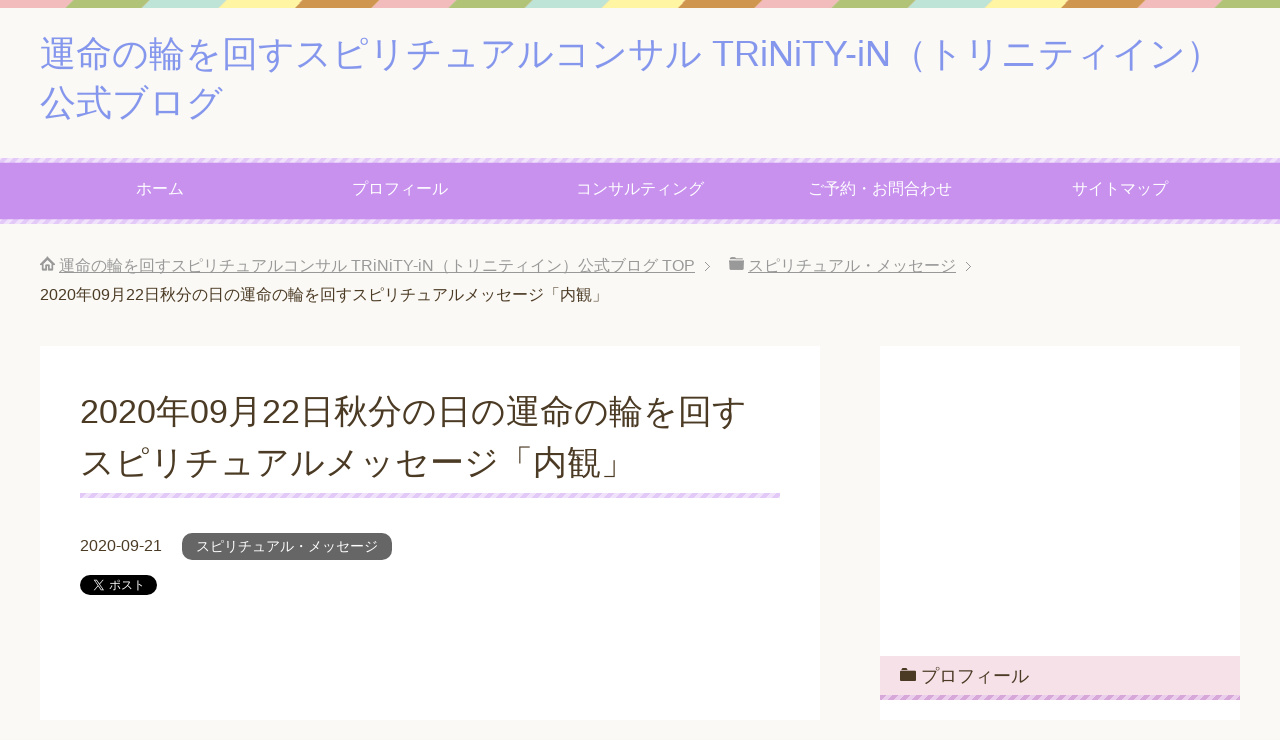

--- FILE ---
content_type: text/html; charset=UTF-8
request_url: https://blog.trinity-in.com/article/20200922-autumnalequinoxday.html
body_size: 19474
content:
<!DOCTYPE html>
<html lang="ja" class="col2" itemscope itemtype="http://schema.org/Article">
<head prefix="og: http://ogp.me/ns# fb: http://ogp.me/ns/fb#">

<title>2020年09月22日秋分の日の運命の輪を回すスピリチュアルメッセージ「内観」 | 運命の輪を回すスピリチュアルコンサル TRiNiTY-iN（トリニティイン）公式ブログ</title>
<meta charset="UTF-8">
<meta http-equiv="X-UA-Compatible" content="IE=edge">
<meta name="viewport" content="width=device-width, initial-scale=1.0">
<meta name="keywords" content="スピリチュアル・メッセージ,09月,2020年,スピリチュアル,スピリチュアルメッセージ,秋分の日,運命の輪を回す">
<meta name="description" content="2020年秋分の日&#9825; 運命の輪を回すコンサルタント 真善美（ますみ）です^^ 今年はいつもより残暑厳しい秋ですが・・・ 皆様 連休はいかがお過ごしですか？ コロナ禍では やはり行動が制限されてしまい 私も い・・・">
<link rel="canonical" href="https://blog.trinity-in.com/article/20200922-autumnalequinoxday.html" />
<meta name='robots' content='max-image-preview:large' />
<link rel='dns-prefetch' href='//secure.gravatar.com' />
<link rel='dns-prefetch' href='//stats.wp.com' />
<link rel='dns-prefetch' href='//v0.wordpress.com' />
<link rel='dns-prefetch' href='//widgets.wp.com' />
<link rel='dns-prefetch' href='//s0.wp.com' />
<link rel='dns-prefetch' href='//0.gravatar.com' />
<link rel='dns-prefetch' href='//1.gravatar.com' />
<link rel='dns-prefetch' href='//2.gravatar.com' />
<link rel='preconnect' href='//i0.wp.com' />
<link rel="alternate" type="application/rss+xml" title="運命の輪を回すスピリチュアルコンサル TRiNiTY-iN（トリニティイン）公式ブログ &raquo; フィード" href="https://blog.trinity-in.com/feed" />
<link rel="alternate" type="application/rss+xml" title="運命の輪を回すスピリチュアルコンサル TRiNiTY-iN（トリニティイン）公式ブログ &raquo; コメントフィード" href="https://blog.trinity-in.com/comments/feed" />
<link rel="alternate" type="application/rss+xml" title="運命の輪を回すスピリチュアルコンサル TRiNiTY-iN（トリニティイン）公式ブログ &raquo; 2020年09月22日秋分の日の運命の輪を回すスピリチュアルメッセージ「内観」 のコメントのフィード" href="https://blog.trinity-in.com/article/20200922-autumnalequinoxday.html/feed" />
<link rel="alternate" title="oEmbed (JSON)" type="application/json+oembed" href="https://blog.trinity-in.com/wp-json/oembed/1.0/embed?url=https%3A%2F%2Fblog.trinity-in.com%2Farticle%2F20200922-autumnalequinoxday.html" />
<link rel="alternate" title="oEmbed (XML)" type="text/xml+oembed" href="https://blog.trinity-in.com/wp-json/oembed/1.0/embed?url=https%3A%2F%2Fblog.trinity-in.com%2Farticle%2F20200922-autumnalequinoxday.html&#038;format=xml" />
<style id='wp-img-auto-sizes-contain-inline-css' type='text/css'>
img:is([sizes=auto i],[sizes^="auto," i]){contain-intrinsic-size:3000px 1500px}
/*# sourceURL=wp-img-auto-sizes-contain-inline-css */
</style>
<link rel='stylesheet' id='jetpack_related-posts-css' href='https://blog.trinity-in.com/wp-content/plugins/jetpack/modules/related-posts/related-posts.css?ver=20240116' type='text/css' media='all' />
<link rel='stylesheet' id='jetpack-swiper-library-css' href='https://blog.trinity-in.com/wp-content/plugins/jetpack/_inc/blocks/swiper.css?ver=15.3.1' type='text/css' media='all' />
<link rel='stylesheet' id='jetpack-carousel-css' href='https://blog.trinity-in.com/wp-content/plugins/jetpack/modules/carousel/jetpack-carousel.css?ver=15.3.1' type='text/css' media='all' />
<style id='wp-emoji-styles-inline-css' type='text/css'>

	img.wp-smiley, img.emoji {
		display: inline !important;
		border: none !important;
		box-shadow: none !important;
		height: 1em !important;
		width: 1em !important;
		margin: 0 0.07em !important;
		vertical-align: -0.1em !important;
		background: none !important;
		padding: 0 !important;
	}
/*# sourceURL=wp-emoji-styles-inline-css */
</style>
<style id='wp-block-library-inline-css' type='text/css'>
:root{--wp-block-synced-color:#7a00df;--wp-block-synced-color--rgb:122,0,223;--wp-bound-block-color:var(--wp-block-synced-color);--wp-editor-canvas-background:#ddd;--wp-admin-theme-color:#007cba;--wp-admin-theme-color--rgb:0,124,186;--wp-admin-theme-color-darker-10:#006ba1;--wp-admin-theme-color-darker-10--rgb:0,107,160.5;--wp-admin-theme-color-darker-20:#005a87;--wp-admin-theme-color-darker-20--rgb:0,90,135;--wp-admin-border-width-focus:2px}@media (min-resolution:192dpi){:root{--wp-admin-border-width-focus:1.5px}}.wp-element-button{cursor:pointer}:root .has-very-light-gray-background-color{background-color:#eee}:root .has-very-dark-gray-background-color{background-color:#313131}:root .has-very-light-gray-color{color:#eee}:root .has-very-dark-gray-color{color:#313131}:root .has-vivid-green-cyan-to-vivid-cyan-blue-gradient-background{background:linear-gradient(135deg,#00d084,#0693e3)}:root .has-purple-crush-gradient-background{background:linear-gradient(135deg,#34e2e4,#4721fb 50%,#ab1dfe)}:root .has-hazy-dawn-gradient-background{background:linear-gradient(135deg,#faaca8,#dad0ec)}:root .has-subdued-olive-gradient-background{background:linear-gradient(135deg,#fafae1,#67a671)}:root .has-atomic-cream-gradient-background{background:linear-gradient(135deg,#fdd79a,#004a59)}:root .has-nightshade-gradient-background{background:linear-gradient(135deg,#330968,#31cdcf)}:root .has-midnight-gradient-background{background:linear-gradient(135deg,#020381,#2874fc)}:root{--wp--preset--font-size--normal:16px;--wp--preset--font-size--huge:42px}.has-regular-font-size{font-size:1em}.has-larger-font-size{font-size:2.625em}.has-normal-font-size{font-size:var(--wp--preset--font-size--normal)}.has-huge-font-size{font-size:var(--wp--preset--font-size--huge)}.has-text-align-center{text-align:center}.has-text-align-left{text-align:left}.has-text-align-right{text-align:right}.has-fit-text{white-space:nowrap!important}#end-resizable-editor-section{display:none}.aligncenter{clear:both}.items-justified-left{justify-content:flex-start}.items-justified-center{justify-content:center}.items-justified-right{justify-content:flex-end}.items-justified-space-between{justify-content:space-between}.screen-reader-text{border:0;clip-path:inset(50%);height:1px;margin:-1px;overflow:hidden;padding:0;position:absolute;width:1px;word-wrap:normal!important}.screen-reader-text:focus{background-color:#ddd;clip-path:none;color:#444;display:block;font-size:1em;height:auto;left:5px;line-height:normal;padding:15px 23px 14px;text-decoration:none;top:5px;width:auto;z-index:100000}html :where(.has-border-color){border-style:solid}html :where([style*=border-top-color]){border-top-style:solid}html :where([style*=border-right-color]){border-right-style:solid}html :where([style*=border-bottom-color]){border-bottom-style:solid}html :where([style*=border-left-color]){border-left-style:solid}html :where([style*=border-width]){border-style:solid}html :where([style*=border-top-width]){border-top-style:solid}html :where([style*=border-right-width]){border-right-style:solid}html :where([style*=border-bottom-width]){border-bottom-style:solid}html :where([style*=border-left-width]){border-left-style:solid}html :where(img[class*=wp-image-]){height:auto;max-width:100%}:where(figure){margin:0 0 1em}html :where(.is-position-sticky){--wp-admin--admin-bar--position-offset:var(--wp-admin--admin-bar--height,0px)}@media screen and (max-width:600px){html :where(.is-position-sticky){--wp-admin--admin-bar--position-offset:0px}}

/*# sourceURL=wp-block-library-inline-css */
</style><style id='global-styles-inline-css' type='text/css'>
:root{--wp--preset--aspect-ratio--square: 1;--wp--preset--aspect-ratio--4-3: 4/3;--wp--preset--aspect-ratio--3-4: 3/4;--wp--preset--aspect-ratio--3-2: 3/2;--wp--preset--aspect-ratio--2-3: 2/3;--wp--preset--aspect-ratio--16-9: 16/9;--wp--preset--aspect-ratio--9-16: 9/16;--wp--preset--color--black: #000000;--wp--preset--color--cyan-bluish-gray: #abb8c3;--wp--preset--color--white: #ffffff;--wp--preset--color--pale-pink: #f78da7;--wp--preset--color--vivid-red: #cf2e2e;--wp--preset--color--luminous-vivid-orange: #ff6900;--wp--preset--color--luminous-vivid-amber: #fcb900;--wp--preset--color--light-green-cyan: #7bdcb5;--wp--preset--color--vivid-green-cyan: #00d084;--wp--preset--color--pale-cyan-blue: #8ed1fc;--wp--preset--color--vivid-cyan-blue: #0693e3;--wp--preset--color--vivid-purple: #9b51e0;--wp--preset--gradient--vivid-cyan-blue-to-vivid-purple: linear-gradient(135deg,rgb(6,147,227) 0%,rgb(155,81,224) 100%);--wp--preset--gradient--light-green-cyan-to-vivid-green-cyan: linear-gradient(135deg,rgb(122,220,180) 0%,rgb(0,208,130) 100%);--wp--preset--gradient--luminous-vivid-amber-to-luminous-vivid-orange: linear-gradient(135deg,rgb(252,185,0) 0%,rgb(255,105,0) 100%);--wp--preset--gradient--luminous-vivid-orange-to-vivid-red: linear-gradient(135deg,rgb(255,105,0) 0%,rgb(207,46,46) 100%);--wp--preset--gradient--very-light-gray-to-cyan-bluish-gray: linear-gradient(135deg,rgb(238,238,238) 0%,rgb(169,184,195) 100%);--wp--preset--gradient--cool-to-warm-spectrum: linear-gradient(135deg,rgb(74,234,220) 0%,rgb(151,120,209) 20%,rgb(207,42,186) 40%,rgb(238,44,130) 60%,rgb(251,105,98) 80%,rgb(254,248,76) 100%);--wp--preset--gradient--blush-light-purple: linear-gradient(135deg,rgb(255,206,236) 0%,rgb(152,150,240) 100%);--wp--preset--gradient--blush-bordeaux: linear-gradient(135deg,rgb(254,205,165) 0%,rgb(254,45,45) 50%,rgb(107,0,62) 100%);--wp--preset--gradient--luminous-dusk: linear-gradient(135deg,rgb(255,203,112) 0%,rgb(199,81,192) 50%,rgb(65,88,208) 100%);--wp--preset--gradient--pale-ocean: linear-gradient(135deg,rgb(255,245,203) 0%,rgb(182,227,212) 50%,rgb(51,167,181) 100%);--wp--preset--gradient--electric-grass: linear-gradient(135deg,rgb(202,248,128) 0%,rgb(113,206,126) 100%);--wp--preset--gradient--midnight: linear-gradient(135deg,rgb(2,3,129) 0%,rgb(40,116,252) 100%);--wp--preset--font-size--small: 13px;--wp--preset--font-size--medium: 20px;--wp--preset--font-size--large: 36px;--wp--preset--font-size--x-large: 42px;--wp--preset--spacing--20: 0.44rem;--wp--preset--spacing--30: 0.67rem;--wp--preset--spacing--40: 1rem;--wp--preset--spacing--50: 1.5rem;--wp--preset--spacing--60: 2.25rem;--wp--preset--spacing--70: 3.38rem;--wp--preset--spacing--80: 5.06rem;--wp--preset--shadow--natural: 6px 6px 9px rgba(0, 0, 0, 0.2);--wp--preset--shadow--deep: 12px 12px 50px rgba(0, 0, 0, 0.4);--wp--preset--shadow--sharp: 6px 6px 0px rgba(0, 0, 0, 0.2);--wp--preset--shadow--outlined: 6px 6px 0px -3px rgb(255, 255, 255), 6px 6px rgb(0, 0, 0);--wp--preset--shadow--crisp: 6px 6px 0px rgb(0, 0, 0);}:where(.is-layout-flex){gap: 0.5em;}:where(.is-layout-grid){gap: 0.5em;}body .is-layout-flex{display: flex;}.is-layout-flex{flex-wrap: wrap;align-items: center;}.is-layout-flex > :is(*, div){margin: 0;}body .is-layout-grid{display: grid;}.is-layout-grid > :is(*, div){margin: 0;}:where(.wp-block-columns.is-layout-flex){gap: 2em;}:where(.wp-block-columns.is-layout-grid){gap: 2em;}:where(.wp-block-post-template.is-layout-flex){gap: 1.25em;}:where(.wp-block-post-template.is-layout-grid){gap: 1.25em;}.has-black-color{color: var(--wp--preset--color--black) !important;}.has-cyan-bluish-gray-color{color: var(--wp--preset--color--cyan-bluish-gray) !important;}.has-white-color{color: var(--wp--preset--color--white) !important;}.has-pale-pink-color{color: var(--wp--preset--color--pale-pink) !important;}.has-vivid-red-color{color: var(--wp--preset--color--vivid-red) !important;}.has-luminous-vivid-orange-color{color: var(--wp--preset--color--luminous-vivid-orange) !important;}.has-luminous-vivid-amber-color{color: var(--wp--preset--color--luminous-vivid-amber) !important;}.has-light-green-cyan-color{color: var(--wp--preset--color--light-green-cyan) !important;}.has-vivid-green-cyan-color{color: var(--wp--preset--color--vivid-green-cyan) !important;}.has-pale-cyan-blue-color{color: var(--wp--preset--color--pale-cyan-blue) !important;}.has-vivid-cyan-blue-color{color: var(--wp--preset--color--vivid-cyan-blue) !important;}.has-vivid-purple-color{color: var(--wp--preset--color--vivid-purple) !important;}.has-black-background-color{background-color: var(--wp--preset--color--black) !important;}.has-cyan-bluish-gray-background-color{background-color: var(--wp--preset--color--cyan-bluish-gray) !important;}.has-white-background-color{background-color: var(--wp--preset--color--white) !important;}.has-pale-pink-background-color{background-color: var(--wp--preset--color--pale-pink) !important;}.has-vivid-red-background-color{background-color: var(--wp--preset--color--vivid-red) !important;}.has-luminous-vivid-orange-background-color{background-color: var(--wp--preset--color--luminous-vivid-orange) !important;}.has-luminous-vivid-amber-background-color{background-color: var(--wp--preset--color--luminous-vivid-amber) !important;}.has-light-green-cyan-background-color{background-color: var(--wp--preset--color--light-green-cyan) !important;}.has-vivid-green-cyan-background-color{background-color: var(--wp--preset--color--vivid-green-cyan) !important;}.has-pale-cyan-blue-background-color{background-color: var(--wp--preset--color--pale-cyan-blue) !important;}.has-vivid-cyan-blue-background-color{background-color: var(--wp--preset--color--vivid-cyan-blue) !important;}.has-vivid-purple-background-color{background-color: var(--wp--preset--color--vivid-purple) !important;}.has-black-border-color{border-color: var(--wp--preset--color--black) !important;}.has-cyan-bluish-gray-border-color{border-color: var(--wp--preset--color--cyan-bluish-gray) !important;}.has-white-border-color{border-color: var(--wp--preset--color--white) !important;}.has-pale-pink-border-color{border-color: var(--wp--preset--color--pale-pink) !important;}.has-vivid-red-border-color{border-color: var(--wp--preset--color--vivid-red) !important;}.has-luminous-vivid-orange-border-color{border-color: var(--wp--preset--color--luminous-vivid-orange) !important;}.has-luminous-vivid-amber-border-color{border-color: var(--wp--preset--color--luminous-vivid-amber) !important;}.has-light-green-cyan-border-color{border-color: var(--wp--preset--color--light-green-cyan) !important;}.has-vivid-green-cyan-border-color{border-color: var(--wp--preset--color--vivid-green-cyan) !important;}.has-pale-cyan-blue-border-color{border-color: var(--wp--preset--color--pale-cyan-blue) !important;}.has-vivid-cyan-blue-border-color{border-color: var(--wp--preset--color--vivid-cyan-blue) !important;}.has-vivid-purple-border-color{border-color: var(--wp--preset--color--vivid-purple) !important;}.has-vivid-cyan-blue-to-vivid-purple-gradient-background{background: var(--wp--preset--gradient--vivid-cyan-blue-to-vivid-purple) !important;}.has-light-green-cyan-to-vivid-green-cyan-gradient-background{background: var(--wp--preset--gradient--light-green-cyan-to-vivid-green-cyan) !important;}.has-luminous-vivid-amber-to-luminous-vivid-orange-gradient-background{background: var(--wp--preset--gradient--luminous-vivid-amber-to-luminous-vivid-orange) !important;}.has-luminous-vivid-orange-to-vivid-red-gradient-background{background: var(--wp--preset--gradient--luminous-vivid-orange-to-vivid-red) !important;}.has-very-light-gray-to-cyan-bluish-gray-gradient-background{background: var(--wp--preset--gradient--very-light-gray-to-cyan-bluish-gray) !important;}.has-cool-to-warm-spectrum-gradient-background{background: var(--wp--preset--gradient--cool-to-warm-spectrum) !important;}.has-blush-light-purple-gradient-background{background: var(--wp--preset--gradient--blush-light-purple) !important;}.has-blush-bordeaux-gradient-background{background: var(--wp--preset--gradient--blush-bordeaux) !important;}.has-luminous-dusk-gradient-background{background: var(--wp--preset--gradient--luminous-dusk) !important;}.has-pale-ocean-gradient-background{background: var(--wp--preset--gradient--pale-ocean) !important;}.has-electric-grass-gradient-background{background: var(--wp--preset--gradient--electric-grass) !important;}.has-midnight-gradient-background{background: var(--wp--preset--gradient--midnight) !important;}.has-small-font-size{font-size: var(--wp--preset--font-size--small) !important;}.has-medium-font-size{font-size: var(--wp--preset--font-size--medium) !important;}.has-large-font-size{font-size: var(--wp--preset--font-size--large) !important;}.has-x-large-font-size{font-size: var(--wp--preset--font-size--x-large) !important;}
/*# sourceURL=global-styles-inline-css */
</style>

<style id='classic-theme-styles-inline-css' type='text/css'>
/*! This file is auto-generated */
.wp-block-button__link{color:#fff;background-color:#32373c;border-radius:9999px;box-shadow:none;text-decoration:none;padding:calc(.667em + 2px) calc(1.333em + 2px);font-size:1.125em}.wp-block-file__button{background:#32373c;color:#fff;text-decoration:none}
/*# sourceURL=/wp-includes/css/classic-themes.min.css */
</style>
<link rel='stylesheet' id='toc-screen-css' href='https://blog.trinity-in.com/wp-content/plugins/table-of-contents-plus/screen.min.css?ver=2411.1' type='text/css' media='all' />
<link rel='stylesheet' id='keni_base-css' href='https://blog.trinity-in.com/wp-content/themes/keni70_wp_pretty_purple_201604232353/base.css?ver=5fc66a4119f377e06a060d6124eda70f' type='text/css' media='all' />
<link rel='stylesheet' id='keni_rwd-css' href='https://blog.trinity-in.com/wp-content/themes/keni70_wp_pretty_purple_201604232353/rwd.css?ver=5fc66a4119f377e06a060d6124eda70f' type='text/css' media='all' />
<link rel='stylesheet' id='jetpack_likes-css' href='https://blog.trinity-in.com/wp-content/plugins/jetpack/modules/likes/style.css?ver=15.3.1' type='text/css' media='all' />
<link rel='stylesheet' id='jetpack-subscriptions-css' href='https://blog.trinity-in.com/wp-content/plugins/jetpack/_inc/build/subscriptions/subscriptions.min.css?ver=15.3.1' type='text/css' media='all' />
<link rel='stylesheet' id='sharedaddy-css' href='https://blog.trinity-in.com/wp-content/plugins/jetpack/modules/sharedaddy/sharing.css?ver=15.3.1' type='text/css' media='all' />
<link rel='stylesheet' id='social-logos-css' href='https://blog.trinity-in.com/wp-content/plugins/jetpack/_inc/social-logos/social-logos.min.css?ver=15.3.1' type='text/css' media='all' />
<script type="text/javascript" id="jetpack_related-posts-js-extra">
/* <![CDATA[ */
var related_posts_js_options = {"post_heading":"h4"};
//# sourceURL=jetpack_related-posts-js-extra
/* ]]> */
</script>
<script type="text/javascript" src="https://blog.trinity-in.com/wp-content/plugins/jetpack/_inc/build/related-posts/related-posts.min.js?ver=20240116" id="jetpack_related-posts-js"></script>
<script type="text/javascript" src="https://blog.trinity-in.com/wp-includes/js/jquery/jquery.min.js?ver=3.7.1" id="jquery-core-js"></script>
<script type="text/javascript" src="https://blog.trinity-in.com/wp-includes/js/jquery/jquery-migrate.min.js?ver=3.4.1" id="jquery-migrate-js"></script>
<script type="text/javascript" id="jquery-js-after">
/* <![CDATA[ */
jQuery(document).ready(function() {
	jQuery(".55667a3ea1c07928a769649a9559aedd").click(function() {
		jQuery.post(
			"https://blog.trinity-in.com/wp-admin/admin-ajax.php", {
				"action": "quick_adsense_onpost_ad_click",
				"quick_adsense_onpost_ad_index": jQuery(this).attr("data-index"),
				"quick_adsense_nonce": "b3eb6de89d",
			}, function(response) { }
		);
	});
});

//# sourceURL=jquery-js-after
/* ]]> */
</script>
<link rel="https://api.w.org/" href="https://blog.trinity-in.com/wp-json/" /><link rel="alternate" title="JSON" type="application/json" href="https://blog.trinity-in.com/wp-json/wp/v2/posts/6959" /><link rel="EditURI" type="application/rsd+xml" title="RSD" href="https://blog.trinity-in.com/xmlrpc.php?rsd" />
	<style>img#wpstats{display:none}</style>
		
<!-- Jetpack Open Graph Tags -->
<meta property="og:type" content="article" />
<meta property="og:title" content="2020年09月22日秋分の日の運命の輪を回すスピリチュアルメッセージ「内観」" />
<meta property="og:url" content="https://blog.trinity-in.com/article/20200922-autumnalequinoxday.html" />
<meta property="og:description" content="2020年秋分の日&#9825; 運命の輪を回すコンサルタント 真善美（ますみ）です^^ 今年はいつもより残暑&hellip;" />
<meta property="article:published_time" content="2020-09-21T08:17:35+00:00" />
<meta property="article:modified_time" content="2020-10-13T11:55:51+00:00" />
<meta property="og:site_name" content="運命の輪を回すスピリチュアルコンサル TRiNiTY-iN（トリニティイン）公式ブログ" />
<meta property="og:image" content="https://i0.wp.com/blog.trinity-in.com/wp-content/uploads/2018/10/20181009newmoon.jpg?fit=300%2C400&#038;ssl=1" />
<meta property="og:image:width" content="300" />
<meta property="og:image:height" content="400" />
<meta property="og:image:alt" content="" />
<meta property="og:locale" content="ja_JP" />
<meta name="twitter:text:title" content="2020年09月22日秋分の日の運命の輪を回すスピリチュアルメッセージ「内観」" />
<meta name="twitter:image" content="https://i0.wp.com/blog.trinity-in.com/wp-content/uploads/2018/10/20181009newmoon.jpg?fit=300%2C400&#038;ssl=1&#038;w=640" />
<meta name="twitter:card" content="summary_large_image" />

<!-- End Jetpack Open Graph Tags -->
<link rel="icon" href="https://i0.wp.com/blog.trinity-in.com/wp-content/uploads/2017/12/cropped-blogicon.png?fit=32%2C32&#038;ssl=1" sizes="32x32" />
<link rel="icon" href="https://i0.wp.com/blog.trinity-in.com/wp-content/uploads/2017/12/cropped-blogicon.png?fit=192%2C192&#038;ssl=1" sizes="192x192" />
<link rel="apple-touch-icon" href="https://i0.wp.com/blog.trinity-in.com/wp-content/uploads/2017/12/cropped-blogicon.png?fit=180%2C180&#038;ssl=1" />
<meta name="msapplication-TileImage" content="https://i0.wp.com/blog.trinity-in.com/wp-content/uploads/2017/12/cropped-blogicon.png?fit=270%2C270&#038;ssl=1" />

<!--microdata-->
<meta itemprop="name" content="2020年09月22日秋分の日の運命の輪を回すスピリチュアルメッセージ「内観」 | 運命の輪を回すスピリチュアルコンサル TRiNiTY-iN（トリニティイン）公式ブログ" />
<meta itemprop="description" content="2020年秋分の日&#9825; 運命の輪を回すコンサルタント 真善美（ますみ）です^^ 今年はいつもより残暑厳しい秋ですが・・・ 皆様 連休はいかがお過ごしですか？ コロナ禍では やはり行動が制限されてしまい 私も い・・・" />
<meta itemprop="image" content="https://i0.wp.com/blog.trinity-in.com/wp-content/uploads/2018/10/20181009newmoon.jpg?fit=300%2C400&amp;ssl=1" />
<meta itemprop="image" content="https://blog.trinity-in.com/wp-content/themes/keni70_wp_pretty_purple_201604232353/ogp.jpg" />
<!--microdata-->
<!--[if lt IE 9]><script src="https://blog.trinity-in.com/wp-content/themes/keni70_wp_pretty_purple_201604232353/js/html5.js"></script><![endif]-->
<!-- Global site tag (gtag.js) - Google Analytics -->
<script async src="https://www.googletagmanager.com/gtag/js?id=UA-109220857-1"></script>
<script>
  window.dataLayer = window.dataLayer || [];
  function gtag(){dataLayer.push(arguments);}
  gtag('js', new Date());

  gtag('config', 'UA-109220857-1');
</script>

</head>
	<body data-rsssl=1 class="wp-singular post-template-default single single-post postid-6959 single-format-standard wp-theme-keni70_wp_pretty_purple_201604232353">
	
	<div class="container">
		<header id="top" class="site-header ">	
		<div class="site-header-in">
			<div class="site-header-conts">
				<p class="site-title"><a href="https://blog.trinity-in.com">運命の輪を回すスピリチュアルコンサル TRiNiTY-iN（トリニティイン）公式ブログ</a></p>
			</div>
		</div>
		<!--▼グローバルナビ-->
		<nav class="global-nav">
			<div class="global-nav-in">
				<div class="global-nav-panel"><span class="btn-global-nav icon-gn-menu">メニュー</span></div>
				<ul id="menu">
				<li class="menu-item menu-item-type-custom menu-item-object-custom menu-item-home menu-item-96"><a href="https://blog.trinity-in.com">ホーム</a></li>
<li class="menu-item menu-item-type-post_type menu-item-object-page menu-item-98"><a href="https://blog.trinity-in.com/profile">プロフィール</a></li>
<li class="menu-item menu-item-type-post_type menu-item-object-page menu-item-110"><a href="https://blog.trinity-in.com/consulting">コンサルティング</a></li>
<li class="menu-item menu-item-type-post_type menu-item-object-page menu-item-109"><a href="https://blog.trinity-in.com/form">ご予約・お問合わせ</a></li>
<li class="menu-item menu-item-type-post_type menu-item-object-page menu-item-3762"><a href="https://blog.trinity-in.com/sitemap">サイトマップ</a></li>
				</ul>
			</div>
		</nav>
		<!--▲グローバルナビ-->
		</header>
<!--▲サイトヘッダー-->
<div class="main-body">
<div class="main-body-in">

<nav class="breadcrumbs">
<ol class="breadcrumbs-in" itemscope itemtype="http://schema.org/BreadcrumbList">
<li class="bcl-first" itemprop="itemListElement" itemscope itemtype="http://schema.org/ListItem">
	<a itemprop="item" href="https://blog.trinity-in.com"><span itemprop="name">運命の輪を回すスピリチュアルコンサル TRiNiTY-iN（トリニティイン）公式ブログ</span> TOP</a>
	<meta itemprop="position" content="1" />
</li>
<li itemprop="itemListElement" itemscope itemtype="http://schema.org/ListItem">
	<a itemprop="item" href="https://blog.trinity-in.com/article/category/spiritual-message"><span itemprop="name">スピリチュアル・メッセージ</span></a>
	<meta itemprop="position" content="2" />
</li>
<li class="bcl-last">2020年09月22日秋分の日の運命の輪を回すスピリチュアルメッセージ「内観」</li>
</ol>
</nav>
	
	<!--▼メインコンテンツ-->
	<main>
	<div class="main-conts">

		<!--記事-->
		<article id="post-6959" class="section-wrap post-6959 post type-post status-publish format-standard has-post-thumbnail category-spiritual-message tag-614 tag-272 tag-127 tag-spiritualmessage tag-704 tag-turningwheeloffortune">
			<div class="section-in">

			<header class="article-header">
				<h1 class="section-title" itemprop="headline">2020年09月22日秋分の日の運命の輪を回すスピリチュアルメッセージ「内観」</h1>
				<p class="post-date"><time datetime="2020-09-21" itemprop="datePublished" content="2020-09-21" >2020-09-21</time></p>
								<div class="post-cat">
<span class="cat cat013" style="background-color: #666;"><a href="https://blog.trinity-in.com/article/category/spiritual-message" style="color: #FFF;">スピリチュアル・メッセージ</a></span>

</div>
				<aside class="sns-list">
<ul>
<li class="sb-tweet">
<a href="https://twitter.com/share" class="twitter-share-button" data-lang="ja">Tweet</a>
</li>
<li class="sb-hatebu">
<a href="http://b.hatena.ne.jp/entry/" class="hatena-bookmark-button" data-hatena-bookmark-layout="simple-balloon" title="Add this entry to Hatena Bookmark."><img src="https://b.st-hatena.com/images/entry-button/button-only@2x.png" alt="Add this entry to Hatena Bookmark." width="20" height="20" style="border: none;" /></a>
</li>
<li class="sb-fb-like">
<div class="fb-like" data-width="110" data-layout="button_count" data-action="like" data-show-faces="false" data-share="false"></div>
</li>
<li class="sb-gplus">
<div class="g-plusone" data-size="medium"></div></li>
</ul>
</aside>
			</header>

			<div class="article-body">
			<div class="55667a3ea1c07928a769649a9559aedd" data-index="1" style="float: none; margin:10px 0 10px 0; text-align:center;">
<Div Align="left"><script async src="//pagead2.googlesyndication.com/pagead/js/adsbygoogle.js"></script>
<!-- レスポンシブ横 -->
<ins class="adsbygoogle"
     style="display:block"
     data-ad-client="ca-pub-2720934653001805"
     data-ad-slot="6922708917"
     data-ad-format="link"></ins>
<script>
(adsbygoogle = window.adsbygoogle || []).push({});
</script>
</Div>
</div>
<p><img data-recalc-dims="1" fetchpriority="high" decoding="async" data-attachment-id="4942" data-permalink="https://blog.trinity-in.com/article/20181009newmoon.html/20181009newmoon-2" data-orig-file="https://i0.wp.com/blog.trinity-in.com/wp-content/uploads/2018/10/20181009newmoon.jpg?fit=300%2C400&amp;ssl=1" data-orig-size="300,400" data-comments-opened="1" data-image-meta="{&quot;aperture&quot;:&quot;0&quot;,&quot;credit&quot;:&quot;&quot;,&quot;camera&quot;:&quot;&quot;,&quot;caption&quot;:&quot;&quot;,&quot;created_timestamp&quot;:&quot;0&quot;,&quot;copyright&quot;:&quot;&quot;,&quot;focal_length&quot;:&quot;0&quot;,&quot;iso&quot;:&quot;0&quot;,&quot;shutter_speed&quot;:&quot;0&quot;,&quot;title&quot;:&quot;&quot;,&quot;orientation&quot;:&quot;0&quot;}" data-image-title="20181009newmoon" data-image-description="" data-image-caption="" data-medium-file="https://i0.wp.com/blog.trinity-in.com/wp-content/uploads/2018/10/20181009newmoon.jpg?fit=225%2C300&amp;ssl=1" data-large-file="https://i0.wp.com/blog.trinity-in.com/wp-content/uploads/2018/10/20181009newmoon.jpg?fit=300%2C400&amp;ssl=1" src="https://i0.wp.com/blog.trinity-in.com/wp-content/uploads/2018/10/20181009newmoon.jpg?resize=300%2C400" alt="" width="300" height="400" class="alignnone size-full wp-image-4942" srcset="https://i0.wp.com/blog.trinity-in.com/wp-content/uploads/2018/10/20181009newmoon.jpg?w=300&amp;ssl=1 300w, https://i0.wp.com/blog.trinity-in.com/wp-content/uploads/2018/10/20181009newmoon.jpg?resize=225%2C300&amp;ssl=1 225w" sizes="(max-width: 300px) 100vw, 300px" /><br />
2020年秋分の日&#9825;</p>
<p>運命の輪を回すコンサルタント<br />
真善美（ますみ）です^^</p>
<p>今年はいつもより残暑厳しい秋ですが・・・<br />
皆様<br />
連休はいかがお過ごしですか？</p>
<p>コロナ禍では<br />
やはり行動が制限されてしまい<br />
私も<br />
いつものように<br />
秋の旅はできず・・・TT</p>
<p>だからこそ<br />
今しかできないことに<br />
手を付けることも<br />
いいのかもしれませんね＾＾</p>
<p>最近<br />
ちょっとだけぷちイメチェンして<br />
いつもは上げていた前髪をつくってみました。</p>
<p>気分だけでも<br />
ちょっと上げていきましょうね！</p>
<p>さて<br />
今回の<br />
運命の輪を回すスピリチュアルメッセージ<br />
お届けしますね＾＾</p>
<div id="toc_container" class="toc_light_blue no_bullets"><p class="toc_title">目次</p><ul class="toc_list"><li><ul><li></li></ul></li></ul></div>
<h2><span id="20200922">2020年09月22日<br />
秋分の日運命の輪を回すスピリチュアルメッセージ</span></h2>
<p><span class="red b"><span class="f12em">「内観」</span></span></p>
<p><span class="red b">すでにスタートした方は<br />
ぜひこのタイミングに内観することをしてください。<br />
そのまま推し進めるべきタイミングにはありません。</span></p>
<p><span class="red b">進むべき方向性は正しいか？<br />
あなたの判断はそれでよいか？</span></p>
<p><span class="red b">風は今少しとどまり<br />
また強く吹くためのエネルギーを集めています。<br />
スタートしていない方は<br />
このまま計画をしっかりと練ってください。</span></p><div class="55667a3ea1c07928a769649a9559aedd" data-index="2" style="float: none; margin:10px 0 10px 0; text-align:center;">
<script async src="//pagead2.googlesyndication.com/pagead/js/adsbygoogle.js"></script>
<ins class="adsbygoogle"
     style="display:block"
     data-ad-format="fluid"
     data-ad-layout-key="-ed+5p-2-bb+pw"
     data-ad-client="ca-pub-2720934653001805"
     data-ad-slot="1957316830"></ins>
<script>
     (adsbygoogle = window.adsbygoogle || []).push({});
</script>
</div>

<p><span class="red b">静と動その仕組みの中にあります。</span></p>
<p><span class="red b">今は静の時。<br />
この時にぜひあなたの心の中を整理してみてください。</span></p>
<p><span class="red b">こちらではさらに深いメッセージが<br />
<a href="https://sirius-alchemy.org/" rel="noopener" target="_blank">シリウスアルケミー</a></span></p>
<p>今のあなたを<br />
もっと深く知りたい<br />
今ある悩みの解決をしたい<br />
原因を知りたいなら<br />
「<a href="https://trinity-in.com/spiritual-counseling" rel="noopener" target="_blank">スピリチュアルカウンセリング</a>」</p>
<p>より自分らしい最幸な人生を<br />
歩むための一歩を知りたいなら<br />
「<a href="https://trinity-in.com/consulting/fullsupport" rel="noopener" target="_blank">運命の輪を回すコンサル</a>」</p>
<p>最後まで読んでいただき本当にありがとうございます！！！<br />
あなたのために感謝の想いを込めて・・・&#9825;<br />
クリック♪<br />
↓↓↓神聖なる愛と光のエネルギーをお送りいたします&#9825;<br />
<a href="//philosophy.blogmura.com/spiritualmessage/ranking.html"><img data-recalc-dims="1" decoding="async" src="https://i0.wp.com/philosophy.blogmura.com/spiritualmessage/img/originalimg/0009830666.jpg?resize=119%2C82" alt="にほんブログ村 哲学・思想ブログ 運命の輪を回すスピリチュアルメッセージへ" width="119" height="82" border="0" /></a><br />
<a href="//philosophy.blogmura.com/spiritualmessage/ranking.html"></a><br />
クリック♪<br />
↓↓↓さらなるスピリチュアルな奇跡が起きますように<br />
心を込めてお祈りをお送りいたします&#9825;<br />
<a href="//blog.with2.net/link/?1939746"><img decoding="async" src="//blog.with2.net/user-banner/?id=1939746&amp;seq=1" border="0" /></a></p>
<div class="55667a3ea1c07928a769649a9559aedd" data-index="3" style="float: none; margin:10px 0 10px 0; text-align:center;">
<Div Align="left">
<script async src="https://pagead2.googlesyndication.com/pagead/js/adsbygoogle.js"></script>
<!-- レクタングル -->
<ins class="adsbygoogle"
     style="display:block"
     data-ad-client="ca-pub-2720934653001805"
     data-ad-slot="7910941627"
     data-ad-format="auto"></ins>
<script>
     (adsbygoogle = window.adsbygoogle || []).push({});
</script>
</Div>
</div>

<div style="font-size: 0px; height: 0px; line-height: 0px; margin: 0; padding: 0; clear: both;"></div><div class="sharedaddy sd-sharing-enabled"><div class="robots-nocontent sd-block sd-social sd-social-official sd-sharing"><div class="sd-content"><ul><li class="share-twitter"><a href="https://twitter.com/share" class="twitter-share-button" data-url="https://blog.trinity-in.com/article/20200922-autumnalequinoxday.html" data-text="2020年09月22日秋分の日の運命の輪を回すスピリチュアルメッセージ「内観」"  >Tweet</a></li><li class="share-end"></li></ul></div></div></div>
<div id='jp-relatedposts' class='jp-relatedposts' >
	<h3 class="jp-relatedposts-headline"><span id="i"><em>関連</em></span></h3>
</div>			</div><!--article-body-->

<script async src="//pagead2.googlesyndication.com/pagead/js/adsbygoogle.js"></script>
<ins class="adsbygoogle"
     style="display:block"
     data-ad-format="autorelaxed"
     data-ad-client="ca-pub-2720934653001805"
     data-ad-slot="8000112868"></ins>
<script>
     (adsbygoogle = window.adsbygoogle || []).push({});
</script>

			<aside class="sns-list">
<ul>
<li class="sb-tweet">
<a href="https://twitter.com/share" class="twitter-share-button" data-lang="ja">Tweet</a>
</li>
<li class="sb-hatebu">
<a href="http://b.hatena.ne.jp/entry/" class="hatena-bookmark-button" data-hatena-bookmark-layout="simple-balloon" title="Add this entry to Hatena Bookmark."><img src="https://b.st-hatena.com/images/entry-button/button-only@2x.png" alt="Add this entry to Hatena Bookmark." width="20" height="20" style="border: none;" /></a>
</li>
<li class="sb-fb-like">
<div class="fb-like" data-width="110" data-layout="button_count" data-action="like" data-show-faces="false" data-share="false"></div>
</li>
<li class="sb-gplus">
<div class="g-plusone" data-size="medium"></div></li>
</ul>
</aside>
			
						<div class="post-tag">
			<p>タグ：<a href="https://blog.trinity-in.com/article/tag/09%e6%9c%88" rel="tag">09月</a>, <a href="https://blog.trinity-in.com/article/tag/2020%e5%b9%b4" rel="tag">2020年</a>, <a href="https://blog.trinity-in.com/article/tag/%e3%82%b9%e3%83%94%e3%83%aa%e3%83%81%e3%83%a5%e3%82%a2%e3%83%ab" rel="tag">スピリチュアル</a>, <a href="https://blog.trinity-in.com/article/tag/spiritualmessage" rel="tag">スピリチュアルメッセージ</a>, <a href="https://blog.trinity-in.com/article/tag/%e7%a7%8b%e5%88%86%e3%81%ae%e6%97%a5" rel="tag">秋分の日</a>, <a href="https://blog.trinity-in.com/article/tag/turningwheeloffortune" rel="tag">運命の輪を回す</a></p>
			</div>
						<div class="page-nav-bf cont-nav">
<p class="page-nav-next">「<a href="https://blog.trinity-in.com/article/20201002fullmoon.html" rel="next">2020年10月02日満月の運命の輪を回すスピリチュアルメッセージ「内なる強さ」</a>」</p>
<p class="page-nav-prev">「<a href="https://blog.trinity-in.com/article/20200917newmoon.html" rel="prev">2020年09月17日新月の運命の輪を回すスピリチュアルメッセージ「風に乗る」</a>」</p>
			</div>
			
			<section id="comments" class="comments-area">
			
<!-- You can start editing here. -->


			<!-- If comments are open, but there are no comments. -->

	 

<div id="respond">

<h3>コメントをどうぞ</h3>

<div id="cancel-comment-reply">
	<small><a rel="nofollow" id="cancel-comment-reply-link" href="/article/20200922-autumnalequinoxday.html#respond" style="display:none;">返信をキャンセルする。</a></small>
</div>


<form action="https://blog.trinity-in.com/wp-comments-post.php" method="post" id="commentform">


<div class="comment-form-author">
<p><label for="author"><small>名前 <span class="required"> (必須) </span></small></label></p>
<p><input type="text" name="author" id="author" class="w50" value="" size="22" tabindex="1" aria-required='true'></p>
</div>

<div class="comment-form-mail">
<p><label for="email"><small>メールアドレス（公開されません） <span class="required"> (必須) </span></small></label></p>
<p><input type="text" name="email" id="email" class="w50" value="" size="22" tabindex="2" aria-required='true'></p>
</div>

<div class="comment-form-url">
<p><label for="url"><small>ウェブサイト</small></label></p>
<p><input type="text" name="url" id="url" class="w50" value="" size="22" tabindex="3"></p>
</div>


<!--<p><small><strong>XHTML:</strong> 次のタグを使用できます: <code>&lt;a href=&quot;&quot; title=&quot;&quot;&gt; &lt;abbr title=&quot;&quot;&gt; &lt;acronym title=&quot;&quot;&gt; &lt;b&gt; &lt;blockquote cite=&quot;&quot;&gt; &lt;cite&gt; &lt;code&gt; &lt;del datetime=&quot;&quot;&gt; &lt;em&gt; &lt;i&gt; &lt;q cite=&quot;&quot;&gt; &lt;s&gt; &lt;strike&gt; &lt;strong&gt; </code></small></p>-->

<p><textarea name="comment" id="comment" class="w90" cols="58" rows="10" tabindex="4"></textarea></p>

<p class="al-c"><button name="submit" type="submit" id="submit" class="btn btn-form01" tabindex="5" value="コメント送信" ><span>コメント送信</span></button>
<input type='hidden' name='comment_post_ID' value='6959' id='comment_post_ID' />
<input type='hidden' name='comment_parent' id='comment_parent' value='0' />
</p>
<p style="display: none;"><input type="hidden" id="akismet_comment_nonce" name="akismet_comment_nonce" value="c622d9b3fe" /></p><p style="display: none !important;" class="akismet-fields-container" data-prefix="ak_"><label>&#916;<textarea name="ak_hp_textarea" cols="45" rows="8" maxlength="100"></textarea></label><input type="hidden" id="ak_js_1" name="ak_js" value="224"/><script>document.getElementById( "ak_js_1" ).setAttribute( "value", ( new Date() ).getTime() );</script></p>
</form>

</div>

			</section>

			</div><!--section-in-->
		</article><!--記事-->


	</div><!--main-conts-->
	</main>
	<!--▲メインコンテンツ-->

		<!--▼サブコンテンツ-->
	<aside class="sub-conts sidebar">
		<section id="custom_html-9" class="widget_text section-wrap widget-conts widget_custom_html"><div class="widget_text section-in"><div class="textwidget custom-html-widget"><script async src="https://pagead2.googlesyndication.com/pagead/js/adsbygoogle.js"></script>
<!-- トリニティインラージ スカイスクレイパー -->
<ins class="adsbygoogle"
     style="display:block"
     data-ad-client="ca-pub-2720934653001805"
     data-ad-slot="9087759095"
     data-ad-format="auto"></ins>
<script>
     (adsbygoogle = window.adsbygoogle || []).push({});
</script></div></div></section><section id="custom_html-3" class="widget_text section-wrap widget-conts widget_custom_html"><div class="widget_text section-in"><h3 class="section-title">プロフィール</h3><div class="textwidget custom-html-widget">TRiNiTY-iN（トリニティイン）代表☆運命の輪を回す☆コンサルタント 真善美（ますみ）です。<br>もっと自由に♪もっと楽しく♪もっとわくわくしながら♪より自分らしい最幸の人生を歩むためにスピリチュアルな奇跡を起こしてみませんか？<br>詳細プロフィールは<a href="https://blog.trinity-in.com/profile">こちら</a><br><br>

ブログのご感想は<a href="https://blog.trinity-in.com/form">こちら</a>まで</div></div></section><section id="blog_subscription-4" class="section-wrap widget-conts widget_blog_subscription jetpack_subscription_widget"><div class="section-in"><h3 class="section-title">ブログをメールで購読</h3>
			<div class="wp-block-jetpack-subscriptions__container">
			<form action="#" method="post" accept-charset="utf-8" id="subscribe-blog-blog_subscription-4"
				data-blog="138180615"
				data-post_access_level="everybody" >
									<div id="subscribe-text"><p>メールアドレスを記入して購読すれば、更新をメールで受信できます。</p>
</div>
										<p id="subscribe-email">
						<label id="jetpack-subscribe-label"
							class="screen-reader-text"
							for="subscribe-field-blog_subscription-4">
							メールアドレス						</label>
						<input type="email" name="email" autocomplete="email" required="required"
																					value=""
							id="subscribe-field-blog_subscription-4"
							placeholder="メールアドレス"
						/>
					</p>

					<p id="subscribe-submit"
											>
						<input type="hidden" name="action" value="subscribe"/>
						<input type="hidden" name="source" value="https://blog.trinity-in.com/article/20200922-autumnalequinoxday.html"/>
						<input type="hidden" name="sub-type" value="widget"/>
						<input type="hidden" name="redirect_fragment" value="subscribe-blog-blog_subscription-4"/>
						<input type="hidden" id="_wpnonce" name="_wpnonce" value="7eea9bebf8" /><input type="hidden" name="_wp_http_referer" value="/article/20200922-autumnalequinoxday.html" />						<button type="submit"
															class="wp-block-button__link"
																					name="jetpack_subscriptions_widget"
						>
							購読						</button>
					</p>
							</form>
						</div>
			
</div></section><section id="categories-2" class="section-wrap widget-conts widget_categories"><div class="section-in"><h3 class="section-title">カテゴリー</h3>
			<ul>
					<li class="cat-item cat-item-12"><a href="https://blog.trinity-in.com/article/category/news">お知らせ</a> (58)
</li>
	<li class="cat-item cat-item-16"><a href="https://blog.trinity-in.com/article/category/event">イベント</a> (41)
</li>
	<li class="cat-item cat-item-11"><a href="https://blog.trinity-in.com/article/category/spiritual-column">コラム</a> (257)
</li>
	<li class="cat-item cat-item-13"><a href="https://blog.trinity-in.com/article/category/spiritual-message">スピリチュアル・メッセージ</a> (336)
</li>
	<li class="cat-item cat-item-595"><a href="https://blog.trinity-in.com/article/category/spiritual-lesson">スピリチュアル・レッスン</a> (11)
</li>
	<li class="cat-item cat-item-74"><a href="https://blog.trinity-in.com/article/category/trinityinclub">トリニティインクラブ</a> (30)
</li>
	<li class="cat-item cat-item-14"><a href="https://blog.trinity-in.com/article/category/heavenswork">天界のお仕事</a> (30)
</li>
	<li class="cat-item cat-item-440"><a href="https://blog.trinity-in.com/article/category/solar-wind">太陽風の影響</a> (73)
</li>
	<li class="cat-item cat-item-15"><a href="https://blog.trinity-in.com/article/category/diary">日記</a> (153)
</li>
	<li class="cat-item cat-item-36"><a href="https://blog.trinity-in.com/article/category/oraclehealing">神託ヒーリング</a> (1)
</li>
	<li class="cat-item cat-item-8"><a href="https://blog.trinity-in.com/article/category/sacred-holy-powerspot">聖地・パワースポット</a> (156)
</li>
	<li class="cat-item cat-item-10"><a href="https://blog.trinity-in.com/article/category/consulting">運命の輪を回すコンサル</a> (6)
</li>
	<li class="cat-item cat-item-7"><a href="https://blog.trinity-in.com/article/category/%e9%81%8e%e5%8e%bb%e3%83%ad%e3%82%b02005-2011">過去ログ2005-2011</a> (761)
</li>
	<li class="cat-item cat-item-9"><a href="https://blog.trinity-in.com/article/category/%e9%81%8e%e5%8e%bb%e3%83%ad%e3%82%b02012-2015">過去ログ2012-2015</a> (539)
</li>
			</ul>

			</div></section><section id="custom_html-5" class="widget_text section-wrap widget-conts widget_custom_html"><div class="widget_text section-in"><div class="textwidget custom-html-widget">サイト内記事検索
<script>
  (function() {
    var cx = 'partner-pub-2720934653001805:7840829104';
    var gcse = document.createElement('script');
    gcse.type = 'text/javascript';
    gcse.async = true;
    gcse.src = 'https://cse.google.com/cse.js?cx=' + cx;
    var s = document.getElementsByTagName('script')[0];
    s.parentNode.insertBefore(gcse, s);
  })();
</script>
<gcse:searchbox-only></gcse:searchbox-only>
<br>
<br>

<br>
</div></div></section><section id="custom_html-19" class="widget_text section-wrap widget-conts widget_custom_html"><div class="widget_text section-in"><div class="textwidget custom-html-widget"><script async src="https://pagead2.googlesyndication.com/pagead/js/adsbygoogle.js"></script>
<!-- レクタングル -->
<ins class="adsbygoogle"
     style="display:block"
     data-ad-client="ca-pub-2720934653001805"
     data-ad-slot="7910941627"
     data-ad-format="auto"></ins>
<script>
     (adsbygoogle = window.adsbygoogle || []).push({});
</script></div></div></section><section id="keni_recent_post-5" class="section-wrap widget-conts widget_keni_recent_post"><div class="section-in"><h3 class="section-title">最近の投稿</h3>
<ul class="post-list01">
<li class=" on-image">
<div class="post-box"><a href="https://blog.trinity-in.com/article/new-year-reading-for-2026.html"><img src="https://i0.wp.com/blog.trinity-in.com/wp-content/uploads/2020/10/2013-07-282017.27.15-thumbnail2.jpg?resize=213%2C320&ssl=1" width="320" height="320" alt=""></a><p class="post-text"><a href="https://blog.trinity-in.com/article/new-year-reading-for-2026.html">【年末年始スペシャルイベント】2026年を占うニューイヤー・リーディング開催</a></p>
</div>
</li>
<li class=" on-image">
<div class="post-box"><a href="https://blog.trinity-in.com/article/new-year-reading-for-2025.html"><img src="https://i0.wp.com/blog.trinity-in.com/wp-content/uploads/2020/10/2013-07-282017.27.15-thumbnail2.jpg?resize=213%2C320&ssl=1" width="320" height="320" alt=""></a><p class="post-text"><a href="https://blog.trinity-in.com/article/new-year-reading-for-2025.html">【年末年始スペシャルイベント】2025年を占うニューイヤー・リーディング開催</a></p>
</div>
</li>
<li class=" on-image">
<div class="post-box"><a href="https://blog.trinity-in.com/article/news2021.html"><img src="https://i0.wp.com/blog.trinity-in.com/wp-content/uploads/2020/10/2013-07-282017.27.15-thumbnail2.jpg?resize=213%2C320&ssl=1" width="320" height="320" alt=""></a><p class="post-text"><a href="https://blog.trinity-in.com/article/news2021.html">【重要なお知らせ】水瓶座の時代へ</a></p>
</div>
</li>
<li class=" on-image">
<div class="post-box"><a href="https://blog.trinity-in.com/article/202101290fullmoon.html"><img src="https://i0.wp.com/blog.trinity-in.com/wp-content/uploads/2018/09/201809newmoon.jpg?resize=300%2C320&ssl=1" width="320" height="320" alt=""></a><p class="post-text"><a href="https://blog.trinity-in.com/article/202101290fullmoon.html">2021年01月29日しし座満月の運命の輪を回すスピリチュアルメッセージ「ニューノーマル」</a></p>
</div>
</li>
<li class=" on-image">
<div class="post-box"><a href="https://blog.trinity-in.com/article/suwa-tutukayusinji-2021.html"><img src="https://i0.wp.com/blog.trinity-in.com/wp-content/uploads/2018/01/suwa-tutukayusinji-2018.jpg?resize=300%2C320&ssl=1" width="320" height="320" alt=""></a><p class="post-text"><a href="https://blog.trinity-in.com/article/suwa-tutukayusinji-2021.html">2021年諏訪神社下社春宮での「筒粥（つつがゆ）神事」の結果</a></p>
</div>
</li>
</ul>
</div></section>	</aside>
	<!--▲サブコンテンツ-->
	

</div>
</div>

<!--▼サイトフッター-->
<footer class="site-footer">
	<div class="site-footer-in">
	<div class="site-footer-conts">
		<ul class="site-footer-nav"><li class="menu-item menu-item-type-custom menu-item-object-custom menu-item-home menu-item-96"><a href="https://blog.trinity-in.com">ホーム</a></li>
<li class="menu-item menu-item-type-post_type menu-item-object-page menu-item-98"><a href="https://blog.trinity-in.com/profile">プロフィール</a></li>
<li class="menu-item menu-item-type-post_type menu-item-object-page menu-item-110"><a href="https://blog.trinity-in.com/consulting">コンサルティング</a></li>
<li class="menu-item menu-item-type-post_type menu-item-object-page menu-item-109"><a href="https://blog.trinity-in.com/form">ご予約・お問合わせ</a></li>
<li class="menu-item menu-item-type-post_type menu-item-object-page menu-item-3762"><a href="https://blog.trinity-in.com/sitemap">サイトマップ</a></li>
</ul>
	</div>
	</div>
	<div class="copyright">
		<p><small>Copyright (C) 2026 運命の輪を回すスピリチュアルコンサル TRiNiTY-iN（トリニティイン）公式ブログ <span>All Rights Reserved.</span></small></p>
	</div>
</footer>
<!--▲サイトフッター-->


<!--▼ページトップ-->
<p class="page-top"><a href="#top"><img class="over" src="https://blog.trinity-in.com/wp-content/themes/keni70_wp_pretty_purple_201604232353/images/common/page-top_off.png" width="80" height="80" alt="ページの先頭へ"></a></p>
<!--▲ページトップ-->

</div><!--container-->

<script type="speculationrules">
{"prefetch":[{"source":"document","where":{"and":[{"href_matches":"/*"},{"not":{"href_matches":["/wp-*.php","/wp-admin/*","/wp-content/uploads/*","/wp-content/*","/wp-content/plugins/*","/wp-content/themes/keni70_wp_pretty_purple_201604232353/*","/*\\?(.+)"]}},{"not":{"selector_matches":"a[rel~=\"nofollow\"]"}},{"not":{"selector_matches":".no-prefetch, .no-prefetch a"}}]},"eagerness":"conservative"}]}
</script>
		<div id="jp-carousel-loading-overlay">
			<div id="jp-carousel-loading-wrapper">
				<span id="jp-carousel-library-loading">&nbsp;</span>
			</div>
		</div>
		<div class="jp-carousel-overlay" style="display: none;">

		<div class="jp-carousel-container">
			<!-- The Carousel Swiper -->
			<div
				class="jp-carousel-wrap swiper jp-carousel-swiper-container jp-carousel-transitions"
				itemscope
				itemtype="https://schema.org/ImageGallery">
				<div class="jp-carousel swiper-wrapper"></div>
				<div class="jp-swiper-button-prev swiper-button-prev">
					<svg width="25" height="24" viewBox="0 0 25 24" fill="none" xmlns="http://www.w3.org/2000/svg">
						<mask id="maskPrev" mask-type="alpha" maskUnits="userSpaceOnUse" x="8" y="6" width="9" height="12">
							<path d="M16.2072 16.59L11.6496 12L16.2072 7.41L14.8041 6L8.8335 12L14.8041 18L16.2072 16.59Z" fill="white"/>
						</mask>
						<g mask="url(#maskPrev)">
							<rect x="0.579102" width="23.8823" height="24" fill="#FFFFFF"/>
						</g>
					</svg>
				</div>
				<div class="jp-swiper-button-next swiper-button-next">
					<svg width="25" height="24" viewBox="0 0 25 24" fill="none" xmlns="http://www.w3.org/2000/svg">
						<mask id="maskNext" mask-type="alpha" maskUnits="userSpaceOnUse" x="8" y="6" width="8" height="12">
							<path d="M8.59814 16.59L13.1557 12L8.59814 7.41L10.0012 6L15.9718 12L10.0012 18L8.59814 16.59Z" fill="white"/>
						</mask>
						<g mask="url(#maskNext)">
							<rect x="0.34375" width="23.8822" height="24" fill="#FFFFFF"/>
						</g>
					</svg>
				</div>
			</div>
			<!-- The main close buton -->
			<div class="jp-carousel-close-hint">
				<svg width="25" height="24" viewBox="0 0 25 24" fill="none" xmlns="http://www.w3.org/2000/svg">
					<mask id="maskClose" mask-type="alpha" maskUnits="userSpaceOnUse" x="5" y="5" width="15" height="14">
						<path d="M19.3166 6.41L17.9135 5L12.3509 10.59L6.78834 5L5.38525 6.41L10.9478 12L5.38525 17.59L6.78834 19L12.3509 13.41L17.9135 19L19.3166 17.59L13.754 12L19.3166 6.41Z" fill="white"/>
					</mask>
					<g mask="url(#maskClose)">
						<rect x="0.409668" width="23.8823" height="24" fill="#FFFFFF"/>
					</g>
				</svg>
			</div>
			<!-- Image info, comments and meta -->
			<div class="jp-carousel-info">
				<div class="jp-carousel-info-footer">
					<div class="jp-carousel-pagination-container">
						<div class="jp-swiper-pagination swiper-pagination"></div>
						<div class="jp-carousel-pagination"></div>
					</div>
					<div class="jp-carousel-photo-title-container">
						<h2 class="jp-carousel-photo-caption"></h2>
					</div>
					<div class="jp-carousel-photo-icons-container">
						<a href="#" class="jp-carousel-icon-btn jp-carousel-icon-info" aria-label="写真のメタデータ表示を切り替え">
							<span class="jp-carousel-icon">
								<svg width="25" height="24" viewBox="0 0 25 24" fill="none" xmlns="http://www.w3.org/2000/svg">
									<mask id="maskInfo" mask-type="alpha" maskUnits="userSpaceOnUse" x="2" y="2" width="21" height="20">
										<path fill-rule="evenodd" clip-rule="evenodd" d="M12.7537 2C7.26076 2 2.80273 6.48 2.80273 12C2.80273 17.52 7.26076 22 12.7537 22C18.2466 22 22.7046 17.52 22.7046 12C22.7046 6.48 18.2466 2 12.7537 2ZM11.7586 7V9H13.7488V7H11.7586ZM11.7586 11V17H13.7488V11H11.7586ZM4.79292 12C4.79292 16.41 8.36531 20 12.7537 20C17.142 20 20.7144 16.41 20.7144 12C20.7144 7.59 17.142 4 12.7537 4C8.36531 4 4.79292 7.59 4.79292 12Z" fill="white"/>
									</mask>
									<g mask="url(#maskInfo)">
										<rect x="0.8125" width="23.8823" height="24" fill="#FFFFFF"/>
									</g>
								</svg>
							</span>
						</a>
												<a href="#" class="jp-carousel-icon-btn jp-carousel-icon-comments" aria-label="写真のコメント表示を切り替え">
							<span class="jp-carousel-icon">
								<svg width="25" height="24" viewBox="0 0 25 24" fill="none" xmlns="http://www.w3.org/2000/svg">
									<mask id="maskComments" mask-type="alpha" maskUnits="userSpaceOnUse" x="2" y="2" width="21" height="20">
										<path fill-rule="evenodd" clip-rule="evenodd" d="M4.3271 2H20.2486C21.3432 2 22.2388 2.9 22.2388 4V16C22.2388 17.1 21.3432 18 20.2486 18H6.31729L2.33691 22V4C2.33691 2.9 3.2325 2 4.3271 2ZM6.31729 16H20.2486V4H4.3271V18L6.31729 16Z" fill="white"/>
									</mask>
									<g mask="url(#maskComments)">
										<rect x="0.34668" width="23.8823" height="24" fill="#FFFFFF"/>
									</g>
								</svg>

								<span class="jp-carousel-has-comments-indicator" aria-label="この画像にはコメントがあります。"></span>
							</span>
						</a>
											</div>
				</div>
				<div class="jp-carousel-info-extra">
					<div class="jp-carousel-info-content-wrapper">
						<div class="jp-carousel-photo-title-container">
							<h2 class="jp-carousel-photo-title"></h2>
						</div>
						<div class="jp-carousel-comments-wrapper">
															<div id="jp-carousel-comments-loading">
									<span>コメントを読み込み中…</span>
								</div>
								<div class="jp-carousel-comments"></div>
								<div id="jp-carousel-comment-form-container">
									<span id="jp-carousel-comment-form-spinner">&nbsp;</span>
									<div id="jp-carousel-comment-post-results"></div>
																														<form id="jp-carousel-comment-form">
												<label for="jp-carousel-comment-form-comment-field" class="screen-reader-text">コメントをどうぞ</label>
												<textarea
													name="comment"
													class="jp-carousel-comment-form-field jp-carousel-comment-form-textarea"
													id="jp-carousel-comment-form-comment-field"
													placeholder="コメントをどうぞ"
												></textarea>
												<div id="jp-carousel-comment-form-submit-and-info-wrapper">
													<div id="jp-carousel-comment-form-commenting-as">
																													<fieldset>
																<label for="jp-carousel-comment-form-email-field">メール (必須)</label>
																<input type="text" name="email" class="jp-carousel-comment-form-field jp-carousel-comment-form-text-field" id="jp-carousel-comment-form-email-field" />
															</fieldset>
															<fieldset>
																<label for="jp-carousel-comment-form-author-field">名前 (必須)</label>
																<input type="text" name="author" class="jp-carousel-comment-form-field jp-carousel-comment-form-text-field" id="jp-carousel-comment-form-author-field" />
															</fieldset>
															<fieldset>
																<label for="jp-carousel-comment-form-url-field">サイト</label>
																<input type="text" name="url" class="jp-carousel-comment-form-field jp-carousel-comment-form-text-field" id="jp-carousel-comment-form-url-field" />
															</fieldset>
																											</div>
													<input
														type="submit"
														name="submit"
														class="jp-carousel-comment-form-button"
														id="jp-carousel-comment-form-button-submit"
														value="コメントを送信" />
												</div>
											</form>
																											</div>
													</div>
						<div class="jp-carousel-image-meta">
							<div class="jp-carousel-title-and-caption">
								<div class="jp-carousel-photo-info">
									<h3 class="jp-carousel-caption" itemprop="caption description"></h3>
								</div>

								<div class="jp-carousel-photo-description"></div>
							</div>
							<ul class="jp-carousel-image-exif" style="display: none;"></ul>
							<a class="jp-carousel-image-download" href="#" target="_blank" style="display: none;">
								<svg width="25" height="24" viewBox="0 0 25 24" fill="none" xmlns="http://www.w3.org/2000/svg">
									<mask id="mask0" mask-type="alpha" maskUnits="userSpaceOnUse" x="3" y="3" width="19" height="18">
										<path fill-rule="evenodd" clip-rule="evenodd" d="M5.84615 5V19H19.7775V12H21.7677V19C21.7677 20.1 20.8721 21 19.7775 21H5.84615C4.74159 21 3.85596 20.1 3.85596 19V5C3.85596 3.9 4.74159 3 5.84615 3H12.8118V5H5.84615ZM14.802 5V3H21.7677V10H19.7775V6.41L9.99569 16.24L8.59261 14.83L18.3744 5H14.802Z" fill="white"/>
									</mask>
									<g mask="url(#mask0)">
										<rect x="0.870605" width="23.8823" height="24" fill="#FFFFFF"/>
									</g>
								</svg>
								<span class="jp-carousel-download-text"></span>
							</a>
							<div class="jp-carousel-image-map" style="display: none;"></div>
						</div>
					</div>
				</div>
			</div>
		</div>

		</div>
					<script>!function(d,s,id){var js,fjs=d.getElementsByTagName(s)[0],p=/^http:/.test(d.location)?'http':'https';if(!d.getElementById(id)){js=d.createElement(s);js.id=id;js.src=p+'://platform.twitter.com/widgets.js';fjs.parentNode.insertBefore(js,fjs);}}(document, 'script', 'twitter-wjs');</script>
			<script type="text/javascript" id="jetpack-carousel-js-extra">
/* <![CDATA[ */
var jetpackSwiperLibraryPath = {"url":"https://blog.trinity-in.com/wp-content/plugins/jetpack/_inc/blocks/swiper.js"};
var jetpackCarouselStrings = {"widths":[370,700,1000,1200,1400,2000],"is_logged_in":"","lang":"ja","ajaxurl":"https://blog.trinity-in.com/wp-admin/admin-ajax.php","nonce":"0431a39db4","display_exif":"1","display_comments":"1","single_image_gallery":"1","single_image_gallery_media_file":"","background_color":"black","comment":"\u30b3\u30e1\u30f3\u30c8","post_comment":"\u30b3\u30e1\u30f3\u30c8\u3092\u9001\u4fe1","write_comment":"\u30b3\u30e1\u30f3\u30c8\u3092\u3069\u3046\u305e","loading_comments":"\u30b3\u30e1\u30f3\u30c8\u3092\u8aad\u307f\u8fbc\u307f\u4e2d\u2026","image_label":"\u753b\u50cf\u3092\u30d5\u30eb\u30b9\u30af\u30ea\u30fc\u30f3\u3067\u958b\u304d\u307e\u3059\u3002","download_original":"\u30d5\u30eb\u30b5\u30a4\u30ba\u8868\u793a \u003Cspan class=\"photo-size\"\u003E{0}\u003Cspan class=\"photo-size-times\"\u003E\u00d7\u003C/span\u003E{1}\u003C/span\u003E","no_comment_text":"\u30b3\u30e1\u30f3\u30c8\u306e\u30e1\u30c3\u30bb\u30fc\u30b8\u3092\u3054\u8a18\u5165\u304f\u3060\u3055\u3044\u3002","no_comment_email":"\u30b3\u30e1\u30f3\u30c8\u3059\u308b\u306b\u306f\u30e1\u30fc\u30eb\u30a2\u30c9\u30ec\u30b9\u3092\u3054\u8a18\u5165\u304f\u3060\u3055\u3044\u3002","no_comment_author":"\u30b3\u30e1\u30f3\u30c8\u3059\u308b\u306b\u306f\u304a\u540d\u524d\u3092\u3054\u8a18\u5165\u304f\u3060\u3055\u3044\u3002","comment_post_error":"\u30b3\u30e1\u30f3\u30c8\u6295\u7a3f\u306e\u969b\u306b\u30a8\u30e9\u30fc\u304c\u767a\u751f\u3057\u307e\u3057\u305f\u3002\u5f8c\u307b\u3069\u3082\u3046\u4e00\u5ea6\u304a\u8a66\u3057\u304f\u3060\u3055\u3044\u3002","comment_approved":"\u30b3\u30e1\u30f3\u30c8\u304c\u627f\u8a8d\u3055\u308c\u307e\u3057\u305f\u3002","comment_unapproved":"\u30b3\u30e1\u30f3\u30c8\u306f\u627f\u8a8d\u5f85\u3061\u4e2d\u3067\u3059\u3002","camera":"\u30ab\u30e1\u30e9","aperture":"\u7d5e\u308a","shutter_speed":"\u30b7\u30e3\u30c3\u30bf\u30fc\u30b9\u30d4\u30fc\u30c9","focal_length":"\u7126\u70b9\u8ddd\u96e2","copyright":"\u8457\u4f5c\u6a29\u8868\u793a","comment_registration":"0","require_name_email":"1","login_url":"https://blog.trinity-in.com/wp-login.php?redirect_to=https%3A%2F%2Fblog.trinity-in.com%2Farticle%2F20200922-autumnalequinoxday.html","blog_id":"1","meta_data":["camera","aperture","shutter_speed","focal_length","copyright"]};
//# sourceURL=jetpack-carousel-js-extra
/* ]]> */
</script>
<script type="text/javascript" src="https://blog.trinity-in.com/wp-content/plugins/jetpack/_inc/build/carousel/jetpack-carousel.min.js?ver=15.3.1" id="jetpack-carousel-js"></script>
<script type="text/javascript" src="https://blog.trinity-in.com/wp-content/plugins/table-of-contents-plus/front.min.js?ver=2411.1" id="toc-front-js"></script>
<script type="text/javascript" src="https://blog.trinity-in.com/wp-content/themes/keni70_wp_pretty_purple_201604232353/js/socialButton.js?ver=5fc66a4119f377e06a060d6124eda70f" id="my-social-js"></script>
<script type="text/javascript" src="https://blog.trinity-in.com/wp-content/themes/keni70_wp_pretty_purple_201604232353/js/utility.js?ver=5fc66a4119f377e06a060d6124eda70f" id="my-utility-js"></script>
<script type="text/javascript" id="jetpack-stats-js-before">
/* <![CDATA[ */
_stq = window._stq || [];
_stq.push([ "view", JSON.parse("{\"v\":\"ext\",\"blog\":\"138180615\",\"post\":\"6959\",\"tz\":\"9\",\"srv\":\"blog.trinity-in.com\",\"j\":\"1:15.3.1\"}") ]);
_stq.push([ "clickTrackerInit", "138180615", "6959" ]);
//# sourceURL=jetpack-stats-js-before
/* ]]> */
</script>
<script type="text/javascript" src="https://stats.wp.com/e-202604.js" id="jetpack-stats-js" defer="defer" data-wp-strategy="defer"></script>
<script defer type="text/javascript" src="https://blog.trinity-in.com/wp-content/plugins/akismet/_inc/akismet-frontend.js?ver=1764028457" id="akismet-frontend-js"></script>
<script type="text/javascript" id="sharing-js-js-extra">
/* <![CDATA[ */
var sharing_js_options = {"lang":"en","counts":"1","is_stats_active":"1"};
//# sourceURL=sharing-js-js-extra
/* ]]> */
</script>
<script type="text/javascript" src="https://blog.trinity-in.com/wp-content/plugins/jetpack/_inc/build/sharedaddy/sharing.min.js?ver=15.3.1" id="sharing-js-js"></script>
<script id="wp-emoji-settings" type="application/json">
{"baseUrl":"https://s.w.org/images/core/emoji/17.0.2/72x72/","ext":".png","svgUrl":"https://s.w.org/images/core/emoji/17.0.2/svg/","svgExt":".svg","source":{"concatemoji":"https://blog.trinity-in.com/wp-includes/js/wp-emoji-release.min.js?ver=5fc66a4119f377e06a060d6124eda70f"}}
</script>
<script type="module">
/* <![CDATA[ */
/*! This file is auto-generated */
const a=JSON.parse(document.getElementById("wp-emoji-settings").textContent),o=(window._wpemojiSettings=a,"wpEmojiSettingsSupports"),s=["flag","emoji"];function i(e){try{var t={supportTests:e,timestamp:(new Date).valueOf()};sessionStorage.setItem(o,JSON.stringify(t))}catch(e){}}function c(e,t,n){e.clearRect(0,0,e.canvas.width,e.canvas.height),e.fillText(t,0,0);t=new Uint32Array(e.getImageData(0,0,e.canvas.width,e.canvas.height).data);e.clearRect(0,0,e.canvas.width,e.canvas.height),e.fillText(n,0,0);const a=new Uint32Array(e.getImageData(0,0,e.canvas.width,e.canvas.height).data);return t.every((e,t)=>e===a[t])}function p(e,t){e.clearRect(0,0,e.canvas.width,e.canvas.height),e.fillText(t,0,0);var n=e.getImageData(16,16,1,1);for(let e=0;e<n.data.length;e++)if(0!==n.data[e])return!1;return!0}function u(e,t,n,a){switch(t){case"flag":return n(e,"\ud83c\udff3\ufe0f\u200d\u26a7\ufe0f","\ud83c\udff3\ufe0f\u200b\u26a7\ufe0f")?!1:!n(e,"\ud83c\udde8\ud83c\uddf6","\ud83c\udde8\u200b\ud83c\uddf6")&&!n(e,"\ud83c\udff4\udb40\udc67\udb40\udc62\udb40\udc65\udb40\udc6e\udb40\udc67\udb40\udc7f","\ud83c\udff4\u200b\udb40\udc67\u200b\udb40\udc62\u200b\udb40\udc65\u200b\udb40\udc6e\u200b\udb40\udc67\u200b\udb40\udc7f");case"emoji":return!a(e,"\ud83e\u1fac8")}return!1}function f(e,t,n,a){let r;const o=(r="undefined"!=typeof WorkerGlobalScope&&self instanceof WorkerGlobalScope?new OffscreenCanvas(300,150):document.createElement("canvas")).getContext("2d",{willReadFrequently:!0}),s=(o.textBaseline="top",o.font="600 32px Arial",{});return e.forEach(e=>{s[e]=t(o,e,n,a)}),s}function r(e){var t=document.createElement("script");t.src=e,t.defer=!0,document.head.appendChild(t)}a.supports={everything:!0,everythingExceptFlag:!0},new Promise(t=>{let n=function(){try{var e=JSON.parse(sessionStorage.getItem(o));if("object"==typeof e&&"number"==typeof e.timestamp&&(new Date).valueOf()<e.timestamp+604800&&"object"==typeof e.supportTests)return e.supportTests}catch(e){}return null}();if(!n){if("undefined"!=typeof Worker&&"undefined"!=typeof OffscreenCanvas&&"undefined"!=typeof URL&&URL.createObjectURL&&"undefined"!=typeof Blob)try{var e="postMessage("+f.toString()+"("+[JSON.stringify(s),u.toString(),c.toString(),p.toString()].join(",")+"));",a=new Blob([e],{type:"text/javascript"});const r=new Worker(URL.createObjectURL(a),{name:"wpTestEmojiSupports"});return void(r.onmessage=e=>{i(n=e.data),r.terminate(),t(n)})}catch(e){}i(n=f(s,u,c,p))}t(n)}).then(e=>{for(const n in e)a.supports[n]=e[n],a.supports.everything=a.supports.everything&&a.supports[n],"flag"!==n&&(a.supports.everythingExceptFlag=a.supports.everythingExceptFlag&&a.supports[n]);var t;a.supports.everythingExceptFlag=a.supports.everythingExceptFlag&&!a.supports.flag,a.supports.everything||((t=a.source||{}).concatemoji?r(t.concatemoji):t.wpemoji&&t.twemoji&&(r(t.twemoji),r(t.wpemoji)))});
//# sourceURL=https://blog.trinity-in.com/wp-includes/js/wp-emoji-loader.min.js
/* ]]> */
</script>
	

</body>
</html>

--- FILE ---
content_type: text/html; charset=utf-8
request_url: https://accounts.google.com/o/oauth2/postmessageRelay?parent=https%3A%2F%2Fblog.trinity-in.com&jsh=m%3B%2F_%2Fscs%2Fabc-static%2F_%2Fjs%2Fk%3Dgapi.lb.en.2kN9-TZiXrM.O%2Fd%3D1%2Frs%3DAHpOoo_B4hu0FeWRuWHfxnZ3V0WubwN7Qw%2Fm%3D__features__
body_size: 161
content:
<!DOCTYPE html><html><head><title></title><meta http-equiv="content-type" content="text/html; charset=utf-8"><meta http-equiv="X-UA-Compatible" content="IE=edge"><meta name="viewport" content="width=device-width, initial-scale=1, minimum-scale=1, maximum-scale=1, user-scalable=0"><script src='https://ssl.gstatic.com/accounts/o/2580342461-postmessagerelay.js' nonce="l6TFHTaHNjkfYfXnpiuM5w"></script></head><body><script type="text/javascript" src="https://apis.google.com/js/rpc:shindig_random.js?onload=init" nonce="l6TFHTaHNjkfYfXnpiuM5w"></script></body></html>

--- FILE ---
content_type: text/html; charset=utf-8
request_url: https://www.google.com/recaptcha/api2/aframe
body_size: 114
content:
<!DOCTYPE HTML><html><head><meta http-equiv="content-type" content="text/html; charset=UTF-8"></head><body><script nonce="JZWviSPLgaUHZ0iqORn94w">/** Anti-fraud and anti-abuse applications only. See google.com/recaptcha */ try{var clients={'sodar':'https://pagead2.googlesyndication.com/pagead/sodar?'};window.addEventListener("message",function(a){try{if(a.source===window.parent){var b=JSON.parse(a.data);var c=clients[b['id']];if(c){var d=document.createElement('img');d.src=c+b['params']+'&rc='+(localStorage.getItem("rc::a")?sessionStorage.getItem("rc::b"):"");window.document.body.appendChild(d);sessionStorage.setItem("rc::e",parseInt(sessionStorage.getItem("rc::e")||0)+1);localStorage.setItem("rc::h",'1769009211694');}}}catch(b){}});window.parent.postMessage("_grecaptcha_ready", "*");}catch(b){}</script></body></html>